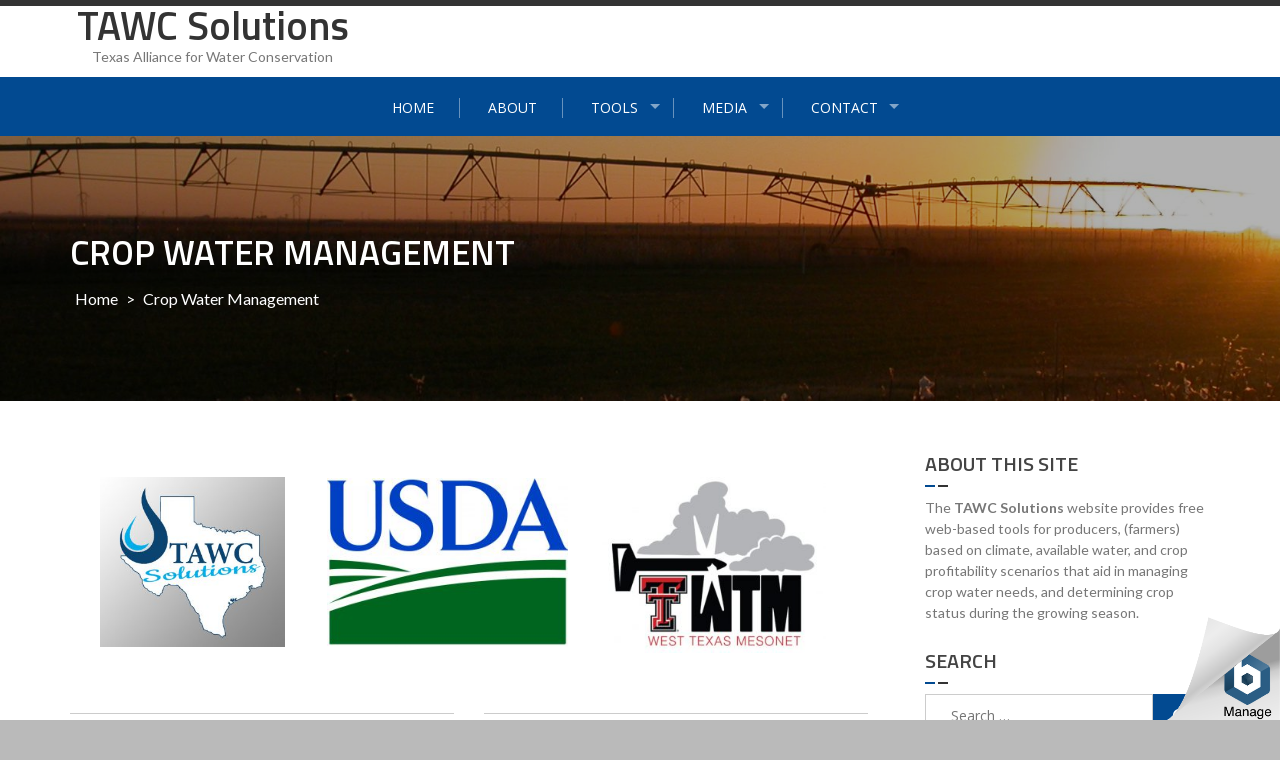

--- FILE ---
content_type: text/html; charset=UTF-8
request_url: http://www.tawcsolutions.org/management-tools/
body_size: 11113
content:
<!DOCTYPE html>
<html lang="en-US">
<head>
<meta charset="UTF-8">
<meta name="viewport" content="width=device-width, initial-scale=1">
<link rel="profile" href="http://gmpg.org/xfn/11">
<link rel="pingback" href="http://www.tawcsolutions.org/xmlrpc.php">

<title>Crop Water Management &#8211; TAWC Solutions</title>
<meta name='robots' content='max-image-preview:large'/>
<link rel='dns-prefetch' href='//fonts.googleapis.com'/>
<link rel='dns-prefetch' href='//netdna.bootstrapcdn.com'/>
<link rel="alternate" type="application/rss+xml" title="TAWC Solutions &raquo; Feed" href="http://www.tawcsolutions.org/feed/"/>
<link rel="alternate" type="application/rss+xml" title="TAWC Solutions &raquo; Comments Feed" href="http://www.tawcsolutions.org/comments/feed/"/>
<link rel="alternate" title="oEmbed (JSON)" type="application/json+oembed" href="http://www.tawcsolutions.org/wp-json/oembed/1.0/embed?url=http%3A%2F%2Fwww.tawcsolutions.org%2Fmanagement-tools%2F"/>
<link rel="alternate" title="oEmbed (XML)" type="text/xml+oembed" href="http://www.tawcsolutions.org/wp-json/oembed/1.0/embed?url=http%3A%2F%2Fwww.tawcsolutions.org%2Fmanagement-tools%2F&#038;format=xml"/>
<style id='wp-img-auto-sizes-contain-inline-css' type='text/css'>img:is([sizes=auto i],[sizes^="auto," i]){contain-intrinsic-size:3000px 1500px}</style>
<style id='wp-emoji-styles-inline-css' type='text/css'>img.wp-smiley,img.emoji{display:inline!important;border:none!important;box-shadow:none!important;height:1em!important;width:1em!important;margin:0 .07em!important;vertical-align:-.1em!important;background:none!important;padding:0!important}</style>
<style id='wp-block-library-inline-css' type='text/css'>:root{--wp-block-synced-color:#7a00df;--wp-block-synced-color--rgb:122 , 0 , 223;--wp-bound-block-color:var(--wp-block-synced-color);--wp-editor-canvas-background:#ddd;--wp-admin-theme-color:#007cba;--wp-admin-theme-color--rgb:0 , 124 , 186;--wp-admin-theme-color-darker-10:#006ba1;--wp-admin-theme-color-darker-10--rgb:0 , 107 , 160.5;--wp-admin-theme-color-darker-20:#005a87;--wp-admin-theme-color-darker-20--rgb:0 , 90 , 135;--wp-admin-border-width-focus:2px}@media (min-resolution:192dpi){:root{--wp-admin-border-width-focus:1.5px}}.wp-element-button{cursor:pointer}:root .has-very-light-gray-background-color{background-color:#eee}:root .has-very-dark-gray-background-color{background-color:#313131}:root .has-very-light-gray-color{color:#eee}:root .has-very-dark-gray-color{color:#313131}:root .has-vivid-green-cyan-to-vivid-cyan-blue-gradient-background{background:linear-gradient(135deg,#00d084,#0693e3)}:root .has-purple-crush-gradient-background{background:linear-gradient(135deg,#34e2e4,#4721fb 50%,#ab1dfe)}:root .has-hazy-dawn-gradient-background{background:linear-gradient(135deg,#faaca8,#dad0ec)}:root .has-subdued-olive-gradient-background{background:linear-gradient(135deg,#fafae1,#67a671)}:root .has-atomic-cream-gradient-background{background:linear-gradient(135deg,#fdd79a,#004a59)}:root .has-nightshade-gradient-background{background:linear-gradient(135deg,#330968,#31cdcf)}:root .has-midnight-gradient-background{background:linear-gradient(135deg,#020381,#2874fc)}:root{--wp--preset--font-size--normal:16px;--wp--preset--font-size--huge:42px}.has-regular-font-size{font-size:1em}.has-larger-font-size{font-size:2.625em}.has-normal-font-size{font-size:var(--wp--preset--font-size--normal)}.has-huge-font-size{font-size:var(--wp--preset--font-size--huge)}.has-text-align-center{text-align:center}.has-text-align-left{text-align:left}.has-text-align-right{text-align:right}.has-fit-text{white-space:nowrap!important}#end-resizable-editor-section{display:none}.aligncenter{clear:both}.items-justified-left{justify-content:flex-start}.items-justified-center{justify-content:center}.items-justified-right{justify-content:flex-end}.items-justified-space-between{justify-content:space-between}.screen-reader-text{border:0;clip-path:inset(50%);height:1px;margin:-1px;overflow:hidden;padding:0;position:absolute;width:1px;word-wrap:normal!important}.screen-reader-text:focus{background-color:#ddd;clip-path:none;color:#444;display:block;font-size:1em;height:auto;left:5px;line-height:normal;padding:15px 23px 14px;text-decoration:none;top:5px;width:auto;z-index:100000}html :where(.has-border-color){border-style:solid}html :where([style*=border-top-color]){border-top-style:solid}html :where([style*=border-right-color]){border-right-style:solid}html :where([style*=border-bottom-color]){border-bottom-style:solid}html :where([style*=border-left-color]){border-left-style:solid}html :where([style*=border-width]){border-style:solid}html :where([style*=border-top-width]){border-top-style:solid}html :where([style*=border-right-width]){border-right-style:solid}html :where([style*=border-bottom-width]){border-bottom-style:solid}html :where([style*=border-left-width]){border-left-style:solid}html :where(img[class*=wp-image-]){height:auto;max-width:100%}:where(figure){margin:0 0 1em}html :where(.is-position-sticky){--wp-admin--admin-bar--position-offset:var(--wp-admin--admin-bar--height,0)}@media screen and (max-width:600px){html :where(.is-position-sticky){--wp-admin--admin-bar--position-offset:0}}</style><style id='global-styles-inline-css' type='text/css'>:root{--wp--preset--aspect-ratio--square:1;--wp--preset--aspect-ratio--4-3: 4/3;--wp--preset--aspect-ratio--3-4: 3/4;--wp--preset--aspect-ratio--3-2: 3/2;--wp--preset--aspect-ratio--2-3: 2/3;--wp--preset--aspect-ratio--16-9: 16/9;--wp--preset--aspect-ratio--9-16: 9/16;--wp--preset--color--black:#000;--wp--preset--color--cyan-bluish-gray:#abb8c3;--wp--preset--color--white:#fff;--wp--preset--color--pale-pink:#f78da7;--wp--preset--color--vivid-red:#cf2e2e;--wp--preset--color--luminous-vivid-orange:#ff6900;--wp--preset--color--luminous-vivid-amber:#fcb900;--wp--preset--color--light-green-cyan:#7bdcb5;--wp--preset--color--vivid-green-cyan:#00d084;--wp--preset--color--pale-cyan-blue:#8ed1fc;--wp--preset--color--vivid-cyan-blue:#0693e3;--wp--preset--color--vivid-purple:#9b51e0;--wp--preset--gradient--vivid-cyan-blue-to-vivid-purple:linear-gradient(135deg,#0693e3 0%,#9b51e0 100%);--wp--preset--gradient--light-green-cyan-to-vivid-green-cyan:linear-gradient(135deg,#7adcb4 0%,#00d082 100%);--wp--preset--gradient--luminous-vivid-amber-to-luminous-vivid-orange:linear-gradient(135deg,#fcb900 0%,#ff6900 100%);--wp--preset--gradient--luminous-vivid-orange-to-vivid-red:linear-gradient(135deg,#ff6900 0%,#cf2e2e 100%);--wp--preset--gradient--very-light-gray-to-cyan-bluish-gray:linear-gradient(135deg,#eee 0%,#a9b8c3 100%);--wp--preset--gradient--cool-to-warm-spectrum:linear-gradient(135deg,#4aeadc 0%,#9778d1 20%,#cf2aba 40%,#ee2c82 60%,#fb6962 80%,#fef84c 100%);--wp--preset--gradient--blush-light-purple:linear-gradient(135deg,#ffceec 0%,#9896f0 100%);--wp--preset--gradient--blush-bordeaux:linear-gradient(135deg,#fecda5 0%,#fe2d2d 50%,#6b003e 100%);--wp--preset--gradient--luminous-dusk:linear-gradient(135deg,#ffcb70 0%,#c751c0 50%,#4158d0 100%);--wp--preset--gradient--pale-ocean:linear-gradient(135deg,#fff5cb 0%,#b6e3d4 50%,#33a7b5 100%);--wp--preset--gradient--electric-grass:linear-gradient(135deg,#caf880 0%,#71ce7e 100%);--wp--preset--gradient--midnight:linear-gradient(135deg,#020381 0%,#2874fc 100%);--wp--preset--font-size--small:13px;--wp--preset--font-size--medium:20px;--wp--preset--font-size--large:36px;--wp--preset--font-size--x-large:42px;--wp--preset--spacing--20:.44rem;--wp--preset--spacing--30:.67rem;--wp--preset--spacing--40:1rem;--wp--preset--spacing--50:1.5rem;--wp--preset--spacing--60:2.25rem;--wp--preset--spacing--70:3.38rem;--wp--preset--spacing--80:5.06rem;--wp--preset--shadow--natural:6px 6px 9px rgba(0,0,0,.2);--wp--preset--shadow--deep:12px 12px 50px rgba(0,0,0,.4);--wp--preset--shadow--sharp:6px 6px 0 rgba(0,0,0,.2);--wp--preset--shadow--outlined:6px 6px 0 -3px #fff , 6px 6px #000;--wp--preset--shadow--crisp:6px 6px 0 #000}:where(.is-layout-flex){gap:.5em}:where(.is-layout-grid){gap:.5em}body .is-layout-flex{display:flex}.is-layout-flex{flex-wrap:wrap;align-items:center}.is-layout-flex > :is(*, div){margin:0}body .is-layout-grid{display:grid}.is-layout-grid > :is(*, div){margin:0}:where(.wp-block-columns.is-layout-flex){gap:2em}:where(.wp-block-columns.is-layout-grid){gap:2em}:where(.wp-block-post-template.is-layout-flex){gap:1.25em}:where(.wp-block-post-template.is-layout-grid){gap:1.25em}.has-black-color{color:var(--wp--preset--color--black)!important}.has-cyan-bluish-gray-color{color:var(--wp--preset--color--cyan-bluish-gray)!important}.has-white-color{color:var(--wp--preset--color--white)!important}.has-pale-pink-color{color:var(--wp--preset--color--pale-pink)!important}.has-vivid-red-color{color:var(--wp--preset--color--vivid-red)!important}.has-luminous-vivid-orange-color{color:var(--wp--preset--color--luminous-vivid-orange)!important}.has-luminous-vivid-amber-color{color:var(--wp--preset--color--luminous-vivid-amber)!important}.has-light-green-cyan-color{color:var(--wp--preset--color--light-green-cyan)!important}.has-vivid-green-cyan-color{color:var(--wp--preset--color--vivid-green-cyan)!important}.has-pale-cyan-blue-color{color:var(--wp--preset--color--pale-cyan-blue)!important}.has-vivid-cyan-blue-color{color:var(--wp--preset--color--vivid-cyan-blue)!important}.has-vivid-purple-color{color:var(--wp--preset--color--vivid-purple)!important}.has-black-background-color{background-color:var(--wp--preset--color--black)!important}.has-cyan-bluish-gray-background-color{background-color:var(--wp--preset--color--cyan-bluish-gray)!important}.has-white-background-color{background-color:var(--wp--preset--color--white)!important}.has-pale-pink-background-color{background-color:var(--wp--preset--color--pale-pink)!important}.has-vivid-red-background-color{background-color:var(--wp--preset--color--vivid-red)!important}.has-luminous-vivid-orange-background-color{background-color:var(--wp--preset--color--luminous-vivid-orange)!important}.has-luminous-vivid-amber-background-color{background-color:var(--wp--preset--color--luminous-vivid-amber)!important}.has-light-green-cyan-background-color{background-color:var(--wp--preset--color--light-green-cyan)!important}.has-vivid-green-cyan-background-color{background-color:var(--wp--preset--color--vivid-green-cyan)!important}.has-pale-cyan-blue-background-color{background-color:var(--wp--preset--color--pale-cyan-blue)!important}.has-vivid-cyan-blue-background-color{background-color:var(--wp--preset--color--vivid-cyan-blue)!important}.has-vivid-purple-background-color{background-color:var(--wp--preset--color--vivid-purple)!important}.has-black-border-color{border-color:var(--wp--preset--color--black)!important}.has-cyan-bluish-gray-border-color{border-color:var(--wp--preset--color--cyan-bluish-gray)!important}.has-white-border-color{border-color:var(--wp--preset--color--white)!important}.has-pale-pink-border-color{border-color:var(--wp--preset--color--pale-pink)!important}.has-vivid-red-border-color{border-color:var(--wp--preset--color--vivid-red)!important}.has-luminous-vivid-orange-border-color{border-color:var(--wp--preset--color--luminous-vivid-orange)!important}.has-luminous-vivid-amber-border-color{border-color:var(--wp--preset--color--luminous-vivid-amber)!important}.has-light-green-cyan-border-color{border-color:var(--wp--preset--color--light-green-cyan)!important}.has-vivid-green-cyan-border-color{border-color:var(--wp--preset--color--vivid-green-cyan)!important}.has-pale-cyan-blue-border-color{border-color:var(--wp--preset--color--pale-cyan-blue)!important}.has-vivid-cyan-blue-border-color{border-color:var(--wp--preset--color--vivid-cyan-blue)!important}.has-vivid-purple-border-color{border-color:var(--wp--preset--color--vivid-purple)!important}.has-vivid-cyan-blue-to-vivid-purple-gradient-background{background:var(--wp--preset--gradient--vivid-cyan-blue-to-vivid-purple)!important}.has-light-green-cyan-to-vivid-green-cyan-gradient-background{background:var(--wp--preset--gradient--light-green-cyan-to-vivid-green-cyan)!important}.has-luminous-vivid-amber-to-luminous-vivid-orange-gradient-background{background:var(--wp--preset--gradient--luminous-vivid-amber-to-luminous-vivid-orange)!important}.has-luminous-vivid-orange-to-vivid-red-gradient-background{background:var(--wp--preset--gradient--luminous-vivid-orange-to-vivid-red)!important}.has-very-light-gray-to-cyan-bluish-gray-gradient-background{background:var(--wp--preset--gradient--very-light-gray-to-cyan-bluish-gray)!important}.has-cool-to-warm-spectrum-gradient-background{background:var(--wp--preset--gradient--cool-to-warm-spectrum)!important}.has-blush-light-purple-gradient-background{background:var(--wp--preset--gradient--blush-light-purple)!important}.has-blush-bordeaux-gradient-background{background:var(--wp--preset--gradient--blush-bordeaux)!important}.has-luminous-dusk-gradient-background{background:var(--wp--preset--gradient--luminous-dusk)!important}.has-pale-ocean-gradient-background{background:var(--wp--preset--gradient--pale-ocean)!important}.has-electric-grass-gradient-background{background:var(--wp--preset--gradient--electric-grass)!important}.has-midnight-gradient-background{background:var(--wp--preset--gradient--midnight)!important}.has-small-font-size{font-size:var(--wp--preset--font-size--small)!important}.has-medium-font-size{font-size:var(--wp--preset--font-size--medium)!important}.has-large-font-size{font-size:var(--wp--preset--font-size--large)!important}.has-x-large-font-size{font-size:var(--wp--preset--font-size--x-large)!important}</style>

<style id='classic-theme-styles-inline-css' type='text/css'>.wp-block-button__link{color:#fff;background-color:#32373c;border-radius:9999px;box-shadow:none;text-decoration:none;padding:calc(.667em + 2px) calc(1.333em + 2px);font-size:1.125em}.wp-block-file__button{background:#32373c;color:#fff;text-decoration:none}</style>
<link rel='stylesheet' id='lightbox-css' href='http://www.tawcsolutions.org/wp-content/plugins/accesspress-instagram-feed/css/lightbox.css?ver=4.0.6' type='text/css' media='all'/>
<link rel='stylesheet' id='owl-theme-css' href='http://www.tawcsolutions.org/wp-content/plugins/accesspress-instagram-feed/css/owl.theme.css?ver=4.0.6' type='text/css' media='all'/>
<link rel='stylesheet' id='owl-carousel-css' href='http://www.tawcsolutions.org/wp-content/plugins/accesspress-instagram-feed/css/owl.carousel.css?ver=4.0.6' type='text/css' media='all'/>
<link rel='stylesheet' id='apif-frontend-css-css' href='http://www.tawcsolutions.org/wp-content/plugins/accesspress-instagram-feed/css/frontend.css?ver=4.0.6' type='text/css' media='all'/>
<link rel='stylesheet' id='apif-font-awesome-css' href='http://www.tawcsolutions.org/wp-content/plugins/accesspress-instagram-feed/css/font-awesome.min.css?ver=4.0.6' type='text/css' media='all'/>
<link rel='stylesheet' id='apif-gridrotator-css' href='http://www.tawcsolutions.org/wp-content/plugins/accesspress-instagram-feed/css/gridrotator.css?ver=4.0.6' type='text/css' media='all'/>
<link rel='stylesheet' id='aps-animate-css-css' href='http://www.tawcsolutions.org/wp-content/plugins/accesspress-social-icons/css/animate.css?ver=1.8.5' type='text/css' media='all'/>
<link rel='stylesheet' id='aps-frontend-css-css' href='http://www.tawcsolutions.org/wp-content/plugins/accesspress-social-icons/css/frontend.css?ver=1.8.5' type='text/css' media='all'/>
<link rel='stylesheet' id='apss-font-awesome-five-css' href='http://www.tawcsolutions.org/wp-content/plugins/accesspress-social-share/css/fontawesome-all.css?ver=4.5.6' type='text/css' media='all'/>
<link rel='stylesheet' id='apss-frontend-css-css' href='http://www.tawcsolutions.org/wp-content/plugins/accesspress-social-share/css/frontend.css?ver=4.5.6' type='text/css' media='all'/>
<link rel='stylesheet' id='apss-font-opensans-css' href='//fonts.googleapis.com/css?family=Open+Sans&#038;ver=6.9' type='text/css' media='all'/>
<link rel='stylesheet' id='aptf-bxslider-css' href='http://www.tawcsolutions.org/wp-content/plugins/accesspress-twitter-feed/css/jquery.bxslider.css?ver=1.6.9' type='text/css' media='all'/>
<link rel='stylesheet' id='aptf-front-css-css' href='http://www.tawcsolutions.org/wp-content/plugins/accesspress-twitter-feed/css/frontend.css?ver=1.6.9' type='text/css' media='all'/>
<link rel='stylesheet' id='aptf-font-css-css' href='http://www.tawcsolutions.org/wp-content/plugins/accesspress-twitter-feed/css/fonts.css?ver=1.6.9' type='text/css' media='all'/>
<link rel='stylesheet' id='apct-frontend-css-css' href='http://www.tawcsolutions.org/wp-content/plugins/ap-custom-testimonial/css/frontend.css?ver=1.4.9' type='text/css' media='all'/>
<link rel='stylesheet' id='apct-slider-css-css' href='http://www.tawcsolutions.org/wp-content/plugins/ap-custom-testimonial/css/jquery.bxslider.css?ver=1.4.9' type='text/css' media='all'/>
<link rel='stylesheet' id='apct-fontawesome-css' href='http://www.tawcsolutions.org/wp-content/plugins/ap-custom-testimonial/css/font-awesome/font-awesome.min.css?ver=6.9' type='text/css' media='all'/>
<link rel='stylesheet' id='Modula_stylesheet-css' href='http://www.tawcsolutions.org/wp-content/plugins/modula/scripts/modula.css?ver=6.9' type='text/css' media='all'/>
<link rel='stylesheet' id='Effects_stylesheet-css' href='http://www.tawcsolutions.org/wp-content/plugins/modula/scripts/effects.css?ver=6.9' type='text/css' media='all'/>
<link rel='stylesheet' id='fontawesome_stylesheet-css' href='//netdna.bootstrapcdn.com/font-awesome/4.0.3/css/font-awesome.css?ver=6.9' type='text/css' media='all'/>
<link rel='stylesheet' id='siteorigin-panels-front-css' href='http://www.tawcsolutions.org/wp-content/plugins/siteorigin-panels/css/front-flex.min.css?ver=2.33.5' type='text/css' media='all'/>
<link rel='stylesheet' id='sow-button-base-css' href='http://www.tawcsolutions.org/wp-content/plugins/so-widgets-bundle/widgets/button/css/style.css?ver=1.70.4' type='text/css' media='all'/>
<link rel='stylesheet' id='sow-button-wire-0a17fb8a45cb-142-css' href='http://www.tawcsolutions.org/wp-content/uploads/siteorigin-widgets/sow-button-wire-0a17fb8a45cb-142.css?ver=6.9' type='text/css' media='all'/>
<link rel='stylesheet' id='enlighten-google-fonts-css' href='//fonts.googleapis.com/css?family=Open+Sans%3A400%2C600%2C700%7CRaleway%3A400%2C600%2C300%2C700%2C400italic%2C500italic%7CTitillium+Web%3A400%2C300%2C200%2C600%2C400italic%7COswald%7CLato%3A400%2C100%2C100italic%2C300%2C300italic%2C400italic%2C700%2C700italic%2C900&#038;ver=6.9' type='text/css' media='all'/>
<link rel='stylesheet' id='enlighten-style-css' href='http://www.tawcsolutions.org/wp-content/themes/enlighten/style.css?ver=6.9' type='text/css' media='all'/>
<style id='enlighten-style-inline-css' type='text/css'>.header-banner-container{background-image:url(http://18.233.155.11/wp-content/uploads/2018/10/cropped-Irr-Sunset-1.jpg);background-repeat:no-repeat}.title_two,.portfolio_slider_wrap .anchor_title_wrap a:hover,#section_achieve .bg_achieve .wrap_counter .counter_count,#section_faq_testimonial .faq_wrap .faq_title,#section_faq_testimonial .test_wrap .title_test,#section_cta .button_cta a:hover,.entry-footer a:hover,.entry-footer a:focus,.entry-footer a:active,ul#follow_us_contacts li a:hover i,.rn_title a:hover,.woocommerce ul.products li.product .price,.woocommerce div.product p.price,.woocommerce div.product span.price{color:#024a91}.widget ul li:hover:after,.widget ul li a:hover,#secondary .footer_RN_wrap .tn_title a:hover,#primary .entry-title a:hover,.contact-info-wrap ul li a:hover{color:rgba(2,74,145,.8)}.main-navigation,.main-navigation.top ul ul,#section_service .service_slider.owl-carousel,.wrap_video .video_wrap .play-pause-video,#section_cta,.recent_news .rn_title_content .ln_date,#section_news_twitter_message .twitter_wrap,.faq_dot:before,.main-navigation ul ul.sub-menu>li>a,.search-form:before,#secondary h2.widget-title:before,.nav-links a,.contact-form-wrap form input[type="submit"],.woocommerce span.onsale,.woocommerce #respond input#submit,.woocommerce #respond input#submit.alt,.woocommerce a.button.alt,.woocommerce button.button.alt,.woocommerce input.button.alt,.woocommerce-account .woocommerce-MyAccount-navigation ul,.comment-form .form-submit .submit{background:#024a91}#secondary .search-form .search-submit:hover,#primary .error-404.not-found .search-form .search-submit:hover .not-found .search-form .search-submit:hover{background:#356ea7}#secondary .search-form .search-submit:hover,#primary .error-404.not-found .search-form .search-submit:hover .not-found .search-form .search-submit:hover{border-color:#356ea7}.service_slider .content_wrap .title_content_service{color:#ccdbe9}.service_slider.owl-carousel .owl-controls .owl-nav div{color:#ccdbe9}.service_slider .content_wrap:after{background:#9ab7d3}.service_slider.owl-carousel:before,#section_cta .title_section_cta,.twitter_wrap .aptf-single-tweet-wrapper{border-color:#9ab7d3}#section_news_twitter_message .recent_news .rn_content_loop .rn_image,.contact-form-wrap form input[type="submit"]:hover,#section_news_twitter_message .recent_news .rn_content_loop .rn_image:hover span,.woocommerce #respond input#submit.alt:hover,.woocommerce a.button.alt:hover,.woocommerce button.button.alt:hover,.woocommerce input.button.alt:hover{background:rgba(2,74,145,.65)}.main-navigation ul ul li,.main-navigation ul ul ul li{background:rgba(2,74,145,.8)}.portfolio_slider_wrap.owl-carousel .owl-controls .owl-dot.active span,.portfolio_slider_wrap.owl-carousel .owl-controls .owl-dot span:hover,#section_faq_testimonial .faq_cat_wrap .bx-wrapper .bx-pager.bx-default-pager a:hover,#section_faq_testimonial .faq_cat_wrap .bx-wrapper .bx-pager.bx-default-pager a.active,#secondary .search-form .search-submit,#primary .error-404.not-found .search-form .search-submit,.not-found .search-form .search-submit,.site-footer .widget_search .search-submit,ul#follow_us_contacts li a:hover i{border-color:#024a91}.woocommerce-account .woocommerce-MyAccount-navigation ul li{border-color:#9ab7d3}@media (max-width:768px){.main-navigation.top #primary-menu{background:rgba(2,74,145,.84)!important}}#section_news_slide,#section_faq_testimonial .test_faq_wrap .faq_question.expanded .plus_minus_wrap,#section_faq_testimonial .test_faq_wrap .faq_question.expanded .plus_minus_wrap:before,#section_news_twitter_message .recent_news .rn_title,#section_news_twitter_message .messag_wrap .rn_title{background:#2da6ed}body,body p{font-family:Lato}h1,h2,h3,h4,h5,h6{font-family:Titillium\ Web}.main-navigation a{font-family:Open\ Sans}</style>
<link rel='stylesheet' id='enlighten-keyboard-css' href='http://www.tawcsolutions.org/wp-content/themes/enlighten/css/keyboard.css?ver=6.9' type='text/css' media='all'/>
<link rel='stylesheet' id='font-awesome-css' href='http://www.tawcsolutions.org/wp-content/themes/enlighten/css/fontawesome/css/font-awesome.css?ver=6.9' type='text/css' media='all'/>
<link rel='stylesheet' id='bxslider-css' href='http://www.tawcsolutions.org/wp-content/themes/enlighten/js/bxslider/jquery.bxslider.css?ver=6.9' type='text/css' media='all'/>
<link rel='stylesheet' id='enlighten-responsive-css' href='http://www.tawcsolutions.org/wp-content/themes/enlighten/css/responsive.css?ver=6.9' type='text/css' media='all'/>
<link rel='stylesheet' id='superfish-css' href='http://www.tawcsolutions.org/wp-content/themes/enlighten/js/superfish/superfish.css?ver=6.9' type='text/css' media='all'/>
<link rel='stylesheet' id='animate-css' href='http://www.tawcsolutions.org/wp-content/themes/enlighten/js/wow/animate.css?ver=6.9' type='text/css' media='all'/>
<link rel='stylesheet' id='mb-ytplayer-css' href='http://www.tawcsolutions.org/wp-content/themes/enlighten/js/youtube-video/jquery.mb.YTPlayer.css?ver=6.9' type='text/css' media='all'/>
<link rel='stylesheet' id='apct-google-fonts-css' href='//fonts.googleapis.com/css?family=Open+Sans%3A400%2C300%2C300italic%2C400italic%2C600%2C600italic%2C700%2C700italic%2C800%2C800italic%7CRoboto%3A400%2C100%2C100italic%2C300%2C300italic%2C400italic%2C500%2C500italic%2C700%2C700italic%2C900%2C900italic%7CRaleway%3A400%2C100%2C100italic%2C200%2C200italic%2C300%2C300italic%2C400italic%2C500%2C500italic%2C600%2C600italic%2C700%2C700italic%2C800italic%2C800%2C900%2C900italic&#038;ver=6.9' type='text/css' media='all'/>
<script type="text/javascript" src="http://www.tawcsolutions.org/wp-includes/js/jquery/jquery.min.js?ver=3.7.1" id="jquery-core-js"></script>
<script type="text/javascript" src="http://www.tawcsolutions.org/wp-includes/js/jquery/jquery-migrate.min.js?ver=3.4.1" id="jquery-migrate-js"></script>
<script type="text/javascript" src="http://www.tawcsolutions.org/wp-content/plugins/accesspress-instagram-feed/js/owl.carousel.js?ver=6.9" id="owl-carousel-js-js"></script>
<script type="text/javascript" src="http://www.tawcsolutions.org/wp-content/plugins/accesspress-social-icons/js/frontend.js?ver=1.8.5" id="aps-frontend-js-js"></script>
<script type="text/javascript" src="http://www.tawcsolutions.org/wp-content/plugins/accesspress-twitter-feed/js/jquery.bxslider.min.js?ver=1.6.9" id="aptf-bxslider-js"></script>
<script type="text/javascript" src="http://www.tawcsolutions.org/wp-content/plugins/accesspress-twitter-feed/js/frontend.js?ver=1.6.9" id="aptf-front-js-js"></script>
<script type="text/javascript" src="http://www.tawcsolutions.org/wp-content/plugins/ap-custom-testimonial/js/jquery.bxslider.min.js?ver=1" id="apct-bxslider-js-js"></script>
<script type="text/javascript" src="http://www.tawcsolutions.org/wp-content/plugins/ap-custom-testimonial/js/frontend.js?ver=1.4.9" id="apct-front-end-js-js"></script>
<script type="text/javascript" src="http://www.tawcsolutions.org/wp-content/plugins/modula/scripts/jquery.modula.js?ver=6.9" id="Modula-js"></script>
<script type="text/javascript" src="http://www.tawcsolutions.org/wp-content/themes/enlighten/js/youtube-video/jquery.mb.YTPlayer.js?ver=6.9" id="mb-ytplayer-js"></script>
<script type="text/javascript" src="http://www.tawcsolutions.org/wp-content/themes/enlighten/js/superfish/superfish.js?ver=6.9" id="superfish-js"></script>
<script type="text/javascript" src="http://www.tawcsolutions.org/wp-content/themes/enlighten/js/sticky-sidebar/theia-sticky-sidebar.js?ver=6.9" id="theia-sticky-sidebar-js"></script>
<script type="text/javascript" src="http://www.tawcsolutions.org/wp-content/themes/enlighten/js/wow/wow.js?ver=6.9" id="wow-js"></script>
<script type="text/javascript" src="http://www.tawcsolutions.org/wp-content/themes/enlighten/js/superfish/hoverIntent.js?ver=6.9" id="hoverintent-js"></script>
<script type="text/javascript" src="http://www.tawcsolutions.org/wp-content/themes/enlighten/js/waypoint/jquery.waypoints.js?ver=6.9" id="waypoints-js"></script>
<script type="text/javascript" src="http://www.tawcsolutions.org/wp-content/themes/enlighten/js/bxslider/jquery.bxslider.js?ver=1.8.2" id="bxslider-js"></script>
<script type="text/javascript" src="http://www.tawcsolutions.org/wp-content/themes/enlighten/js/owl-carousel/owl.carousel.js?ver=6.9" id="carousel-js"></script>
<script type="text/javascript" src="http://www.tawcsolutions.org/wp-content/themes/enlighten/js/counter-up/jquery.counterup.js?ver=6.9" id="counterup-js"></script>
<script type="text/javascript" src="http://www.tawcsolutions.org/wp-content/themes/enlighten/js/custom.js?ver=6.9" id="enlighten-custom-js-js"></script>
<link rel="https://api.w.org/" href="http://www.tawcsolutions.org/wp-json/"/><link rel="alternate" title="JSON" type="application/json" href="http://www.tawcsolutions.org/wp-json/wp/v2/pages/142"/><link rel="EditURI" type="application/rsd+xml" title="RSD" href="http://www.tawcsolutions.org/xmlrpc.php?rsd"/>
<meta name="generator" content="WordPress 6.9"/>
<link rel="canonical" href="http://www.tawcsolutions.org/management-tools/"/>
<link rel='shortlink' href='http://www.tawcsolutions.org/?p=142'/>
<style type="text/css" id="custom-background-css">body.custom-background{background-color:#bababa}</style>
	<style media="all" id="siteorigin-panels-layouts-head">#pgc-142-0-0{width:100%;width:calc(100% - ( 0 * 30px ) ) }#pg-142-0,#pg-142-1,#pl-142 .so-panel{margin-bottom:30px}#pgc-142-1-0,#pgc-142-1-1,#pgc-142-2-0,#pgc-142-2-1{width:50%;width:calc(50% - ( 0.5 * 30px ) ) }#pl-142 .so-panel:last-of-type{margin-bottom:0}#pg-142-1.panel-has-style>.panel-row-style,#pg-142-1.panel-no-style,#pg-142-2.panel-has-style>.panel-row-style,#pg-142-2.panel-no-style{-webkit-align-items:flex-start;align-items:flex-start}@media (max-width:780px){#pg-142-0.panel-no-style,#pg-142-0.panel-has-style>.panel-row-style,#pg-142-0,#pg-142-1.panel-no-style,#pg-142-1.panel-has-style>.panel-row-style,#pg-142-1,#pg-142-2.panel-no-style,#pg-142-2.panel-has-style>.panel-row-style,#pg-142-2{-webkit-flex-direction:column;-ms-flex-direction:column;flex-direction:column}#pg-142-0>.panel-grid-cell,#pg-142-0>.panel-row-style>.panel-grid-cell,#pg-142-1>.panel-grid-cell,#pg-142-1>.panel-row-style>.panel-grid-cell,#pg-142-2>.panel-grid-cell,#pg-142-2>.panel-row-style>.panel-grid-cell{width:100%;margin-right:0}#pgc-142-1-0,#pgc-142-2-0{margin-bottom:30px}#pl-142 .panel-grid-cell{padding:0}#pl-142 .panel-grid .panel-grid-cell-empty{display:none}#pl-142 .panel-grid .panel-grid-cell-mobile-last{margin-bottom:0}}</style><link rel="icon" href="http://www.tawcsolutions.org/wp-content/uploads/2018/10/cropped-TAWC_Solutions_2018-32x32.jpg" sizes="32x32"/>
<link rel="icon" href="http://www.tawcsolutions.org/wp-content/uploads/2018/10/cropped-TAWC_Solutions_2018-192x192.jpg" sizes="192x192"/>
<link rel="apple-touch-icon" href="http://www.tawcsolutions.org/wp-content/uploads/2018/10/cropped-TAWC_Solutions_2018-180x180.jpg"/>
<meta name="msapplication-TileImage" content="http://www.tawcsolutions.org/wp-content/uploads/2018/10/cropped-TAWC_Solutions_2018-270x270.jpg"/>
<link rel='stylesheet' id='enlighten-lite-dynamic-fonts-css' href='//fonts.googleapis.com/css?family=Lato%7CTitillium+Web%7COpen+Sans&#038;ver=6.9' type='text/css' media='all'/>
<link rel='stylesheet' id='sow-button-wire-87188d25e910-142-css' href='http://www.tawcsolutions.org/wp-content/uploads/siteorigin-widgets/sow-button-wire-87188d25e910-142.css?ver=6.9' type='text/css' media='all'/>
</head>

<body class="wp-singular page-template-default page page-id-142 page-parent custom-background wp-embed-responsive wp-theme-enlighten siteorigin-panels siteorigin-panels-before-js">
    <div id="page" class="site">
	<a class="skip-link screen-reader-text" href="#content">Skip to content</a>

	<header id="masthead" class="site-header" role="banner">
		
        <!-- Site Logo -->
        <div class="ak-container">
                        
            <div class="logo_info_wrap">
                              <div class="site-branding wow fadeIn clearfix">
                   <h1 class="site-title">
                        <a href="http://www.tawcsolutions.org/" rel="home">
                            TAWC Solutions                        </a>
                   </h1>
                   <p class="site-description">Texas Alliance for Water Conservation</p>
                </div><!-- .site-branding -->
                    </div>
        </div>
        		<nav id="site-navigation" class="main-navigation center top" role="navigation">
			<div class="ak-container">
                <button class="mb-ham btn-transparent-toggle">
                    <span></span>
                    <span></span>
                    <span></span>
                </button>
                <div class="menu-menu-1-container mmenu-wrapper"><ul id="primary-menu" class="menu"><li id="menu-item-86" class="menu-item menu-item-type-custom menu-item-object-custom menu-item-86"><a href="http://18.233.155.11/">Home</a></li>
<li id="menu-item-87" class="menu-item menu-item-type-post_type menu-item-object-page menu-item-87"><a href="http://www.tawcsolutions.org/about/">About</a></li>
<li id="menu-item-1364" class="menu-item menu-item-type-custom menu-item-object-custom current-menu-ancestor current-menu-parent menu-item-has-children menu-item-1364"><a href="#">Tools</a>
<ul class="sub-menu">
	<li id="menu-item-141" class="menu-item menu-item-type-post_type menu-item-object-page menu-item-141"><a href="http://www.tawcsolutions.org/instructional/">Information</a></li>
	<li id="menu-item-158" class="menu-item menu-item-type-post_type menu-item-object-page current-menu-item page_item page-item-142 current_page_item menu-item-158"><a href="http://www.tawcsolutions.org/management-tools/" aria-current="page">Tool Box</a></li>
</ul>
</li>
<li id="menu-item-1340" class="menu-item menu-item-type-custom menu-item-object-custom menu-item-has-children menu-item-1340"><a href="#">Media</a>
<ul class="sub-menu">
	<li id="menu-item-874" class="menu-item menu-item-type-post_type menu-item-object-page menu-item-874"><a href="http://www.tawcsolutions.org/photo/">Photo Gallery</a></li>
	<li id="menu-item-1336" class="menu-item menu-item-type-post_type menu-item-object-page menu-item-1336"><a href="http://www.tawcsolutions.org/video/">Videos</a></li>
</ul>
</li>
<li id="menu-item-1342" class="menu-item menu-item-type-custom menu-item-object-custom menu-item-has-children menu-item-1342"><a href="#">Contact</a>
<ul class="sub-menu">
	<li id="menu-item-89" class="menu-item menu-item-type-post_type menu-item-object-page menu-item-89"><a href="http://www.tawcsolutions.org/contact/">Administration</a></li>
	<li id="menu-item-222" class="menu-item menu-item-type-post_type menu-item-object-page menu-item-222"><a href="http://www.tawcsolutions.org/location/">Location</a></li>
</ul>
</li>
</ul></div>            </div>
		</nav><!-- #site-navigation -->
        
        	</header><!-- #masthead -->

    <!-- Header Banner -->
    			<div class="header-banner-container">
                <div class="ak-container">
    				<div class="page-title-wrap">
    					<h1 class="page-title">Crop Water Management</h1>    					<div id="enlighten-breadcrumb"><a href="http://www.tawcsolutions.org">Home</a> &gt; <span class="current">Crop Water Management</span></div>    				</div>
                </div>
			</div>
		
	<div id="content" class="site-content">
<div class="ak-container-right ak-container">
            <div id="primary" class="content-area right">
    	<main id="main" class="site-main" role="main">
    
    		
<article id="post-142" class="post-142 page type-page status-publish hentry">
		<div class="entry-content">
		<div id="pl-142" class="panel-layout"><div id="pg-142-0" class="panel-grid panel-no-style"><div id="pgc-142-0-0" class="panel-grid-cell"><div id="panel-142-0-0-0" class="so-panel widget widget_sow-editor panel-first-child panel-last-child" data-index="0"><div class="so-widget-sow-editor so-widget-sow-editor-base">
<div class="siteorigin-widget-tinymce textwidget">
	<h1 style="padding-left: 30px;"><img loading="lazy" decoding="async" class="wp-image-51 alignnone" src="http://18.233.155.11/wp-content/uploads/2018/10/TAWC_Solutions_2018-300x276.jpg" alt="" width="185" height="170"/>      <img loading="lazy" decoding="async" class="wp-image-14 alignnone" src="http://18.233.155.11/wp-content/uploads/2018/10/USDA-300x210.jpg" alt="" width="241" height="168"/>    <img loading="lazy" decoding="async" class="alignnone wp-image-8" src="http://18.233.155.11/wp-content/uploads/2018/10/WTM_logo-300x238.jpg" alt="" width="230" height="183"/></h1>
<h1></h1>
</div>
</div></div></div></div><div id="pg-142-1" class="panel-grid panel-no-style"><div id="pgc-142-1-0" class="panel-grid-cell"><div id="panel-142-1-0-0" class="so-panel widget widget_sow-editor panel-first-child panel-last-child" data-index="1"><div class="so-widget-sow-editor so-widget-sow-editor-base">
<div class="siteorigin-widget-tinymce textwidget">
	<hr/>
<h1 style="text-align: center;">Climate &amp; Regional<br/>
Heat Units</h1>
<hr/>
<h1 style="text-align: center;"></h1>
</div>
</div></div></div><div id="pgc-142-1-1" class="panel-grid-cell"><div id="panel-142-1-1-0" class="so-panel widget widget_sow-editor panel-first-child panel-last-child" data-index="2"><div class="so-widget-sow-editor so-widget-sow-editor-base">
<div class="siteorigin-widget-tinymce textwidget">
	<hr/>
<h1 style="text-align: center;">Water &amp; Resource Allocation</h1>
<hr/>
<h1 style="text-align: center;"></h1>
</div>
</div></div></div></div><div id="pg-142-2" class="panel-grid panel-no-style"><div id="pgc-142-2-0" class="panel-grid-cell"><div id="panel-142-2-0-0" class="so-panel widget widget_sow-button panel-first-child" data-index="3"><div class="so-widget-sow-button so-widget-sow-button-wire-87188d25e910-142"><div class="ow-button-base ow-button-align-center">
			<a href="http://18.233.155.11/amarillo-heat-units/" class="sowb-button ow-icon-placement-left ow-button-hover" target="_blank" rel="noopener noreferrer">
		<span>
							<div class="sow-icon-image" style="background-image: url(http://www.tawcsolutions.org/wp-content/uploads/2018/10/TAWC_Solutions_2018-150x150.jpg)"></div>
				
			Amarillo Heat Units Corn &amp; Cotton		</span>
			</a>
	</div>
</div></div><div id="panel-142-2-0-1" class="so-panel widget widget_sow-button" data-index="4"><div class="so-widget-sow-button so-widget-sow-button-wire-87188d25e910-142"><div class="ow-button-base ow-button-align-center">
			<a href="http://18.233.155.11/plainview-heat-units/" class="sowb-button ow-icon-placement-left ow-button-hover" target="_blank" rel="noopener noreferrer">
		<span>
							<div class="sow-icon-image" style="background-image: url(http://www.tawcsolutions.org/wp-content/uploads/2018/10/TAWC_Solutions_2018-150x150.jpg)"></div>
				
			Plainview Heat Units Corn &amp; Cotton		</span>
			</a>
	</div>
</div></div><div id="panel-142-2-0-2" class="so-panel widget widget_sow-button" data-index="5"><div class="so-widget-sow-button so-widget-sow-button-wire-87188d25e910-142"><div class="ow-button-base ow-button-align-center">
			<a href="http://18.233.155.11/lubbock-heat-units/" class="sowb-button ow-icon-placement-left ow-button-hover" target="_blank" rel="noopener noreferrer">
		<span>
							<div class="sow-icon-image" style="background-image: url(http://www.tawcsolutions.org/wp-content/uploads/2018/10/TAWC_Solutions_2018-150x150.jpg)"></div>
				
			Lubbock Heat Units Corn &amp; Cotton		</span>
			</a>
	</div>
</div></div><div id="panel-142-2-0-3" class="so-panel widget widget_sow-button panel-last-child" data-index="6"><div class="so-widget-sow-button so-widget-sow-button-wire-87188d25e910-142"><div class="ow-button-base ow-button-align-center">
			<a href="http://18.233.155.11/lamesa-heat-units/" class="sowb-button ow-icon-placement-left ow-button-hover" target="_blank" rel="noopener noreferrer">
		<span>
							<div class="sow-icon-image" style="background-image: url(http://www.tawcsolutions.org/wp-content/uploads/2018/10/TAWC_Solutions_2018-150x150.jpg)"></div>
				
			Lamesa Heat Units Corn &amp; Cotton		</span>
			</a>
	</div>
</div></div></div><div id="pgc-142-2-1" class="panel-grid-cell"><div id="panel-142-2-1-0" class="so-panel widget widget_sow-button panel-first-child" data-index="7"><div class="so-widget-sow-button so-widget-sow-button-wire-87188d25e910-142"><div class="ow-button-base ow-button-align-center">
			<a href="http://18.233.155.11/cotton-water-use/" class="sowb-button ow-icon-placement-left ow-button-hover" target="_blank" rel="noopener noreferrer">
		<span>
							<div class="sow-icon-image" style="background-image: url(http://www.tawcsolutions.org/wp-content/uploads/2018/10/TAWC_Solutions_2018-150x150.jpg)"></div>
				
			Cotton Crop Water @ 100% ET		</span>
			</a>
	</div>
</div></div><div id="panel-142-2-1-1" class="so-panel widget widget_sow-button" data-index="8"><div class="so-widget-sow-button so-widget-sow-button-wire-87188d25e910-142"><div class="ow-button-base ow-button-align-center">
			<a href="http://18.233.155.11/et-resource-management/" class="sowb-button ow-icon-placement-left ow-button-hover" target="_blank" rel="noopener noreferrer">
		<span>
							<div class="sow-icon-image" style="background-image: url(http://www.tawcsolutions.org/wp-content/uploads/2018/10/TAWC_Solutions_2018-150x150.jpg)"></div>
				
			Crop ET/ Resource Allocation		</span>
			</a>
	</div>
</div></div><div id="panel-142-2-1-2" class="so-panel widget widget_sow-button" data-index="9"><div class="so-widget-sow-button so-widget-sow-button-wire-87188d25e910-142"><div class="ow-button-base ow-button-align-center">
			<a href="http://18.233.155.11/basic-irrigation-calculator/" class="sowb-button ow-icon-placement-left ow-button-hover" target="_blank" rel="noopener noreferrer">
		<span>
							<div class="sow-icon-image" style="background-image: url(http://www.tawcsolutions.org/wp-content/uploads/2018/10/TAWC_Solutions_2018-150x150.jpg)"></div>
				
			Basic Irrigation Calculator		</span>
			</a>
	</div>
</div></div><div id="panel-142-2-1-3" class="so-panel widget widget_sow-button panel-last-child" data-index="10"><div class="so-widget-sow-button so-widget-sow-button-wire-87188d25e910-142"><div class="ow-button-base ow-button-align-center">
			<a href="http://18.233.155.11/contiguous/" class="sowb-button ow-icon-placement-left ow-button-hover" target="_blank" rel="noopener noreferrer">
		<span>
							<div class="sow-icon-image" style="background-image: url(http://www.tawcsolutions.org/wp-content/uploads/2018/10/TAWC_Solutions_2018-150x150.jpg)"></div>
				
			Contiguous Acre Calculator		</span>
			</a>
	</div>
</div></div></div></div></div><div class='apss-social-share apss-theme-1 clearfix apss_font_awesome_five'>
					<div class='apss-facebook apss-single-icon'>
						<a rel='nofollow' title="Share on Facebook" target='_blank' href='https://www.facebook.com/sharer/sharer.php?u=http://www.tawcsolutions.org/management-tools/'>
							<div class='apss-icon-block clearfix'>
								<i class='fab fa-facebook-f'></i>
								<span class='apss-social-text'>Share on Facebook</span>
								<span class='apss-share'>Share</span>
							</div>
													</a>
					</div>
								<div class='apss-twitter apss-single-icon'>
					<a rel='nofollow' href="https://twitter.com/intent/tweet?text=Crop%20Water%20Management&#038;url=http://www.tawcsolutions.org/management-tools/&#038;" title="Share on Twitter" target='_blank'>
						<div class='apss-icon-block clearfix'>
							<i class='fab fa-twitter'></i>
							<span class='apss-social-text'>Share on Twitter</span><span class='apss-share'>Tweet</span>
						</div>
											</a>
				</div>
				
				<div class='apss-pinterest apss-single-icon'>
					<a rel='nofollow' title="Share on Pinterest" href='javascript:pinIt();'>
						<div class='apss-icon-block clearfix'>
							<i class='fab fa-pinterest'></i>
							<span class='apss-social-text'>Share on Pinterest</span>
							<span class='apss-share'>Share</span>
						</div>
						
					</a>
				</div>
								<div class='apss-linkedin apss-single-icon'>
					<a rel='nofollow' title="Share on LinkedIn" target='_blank' href='http://www.linkedin.com/sharing/share-offsite/?url=http://www.tawcsolutions.org/management-tools/'>
						<div class='apss-icon-block clearfix'><i class='fab fa-linkedin'></i>
							<span class='apss-social-text'>Share on LinkedIn</span>
							<span class='apss-share'>Share</span>
						</div>
					</a>
				</div>
								<div class='apss-digg apss-single-icon'>
					<a rel='nofollow' title="Share on Digg" target='_blank' href='http://digg.com/submit?phase=2%20&#038;url=http://www.tawcsolutions.org/management-tools/&#038;title=Crop%20Water%20Management'>
						<div class='apss-icon-block clearfix'>
							<i class='fab fa-digg'></i>
							<span class='apss-social-text'>Share on Digg</span>
							<span class='apss-share'>Share</span>
						</div>
					</a>
				</div>

				</div>	</div><!-- .entry-content -->

	<footer class="entry-footer">
			</footer><!-- .entry-footer -->
</article><!-- #post-## -->
    
    	</main><!-- #main -->
    </div><!-- #primary -->
                    <div id="secondary" class="right_right">
                    
<aside id="secondary" class="widget-area" role="complementary">
	<section id="text-3" class="widget widget_text"><h2 class="widget-title">About This Site</h2>			<div class="textwidget"><p>The <strong>TAWC Solutions</strong> website provides free web-based tools for producers, (farmers) based on climate, available water, and crop profitability scenarios that aid in managing crop water needs, and determining crop status during the growing season.</p>
</div>
		</section><section id="search-3" class="widget widget_search"><h2 class="widget-title">Search</h2><form role="search" method="get" class="search-form" action="http://www.tawcsolutions.org/">
				<label>
					<span class="screen-reader-text">Search for:</span>
					<input type="search" class="search-field" placeholder="Search &hellip;" value="" name="s"/>
				</label>
				<input type="submit" class="search-submit" value="Search"/>
			</form></section><section id="enlighten_info-2" class="widget widget_enlighten_info">                <div class="footer_info_wrap">
                                        <div class="info_wrap">
                                                                                                                    </div>
                </div>
        </section><section id="siteorigin-panels-builder-2" class="widget widget_siteorigin-panels-builder"><div id="pl-w6282ac3b627e1" class="panel-layout"><div id="pg-w6282ac3b627e1-0" class="panel-grid panel-no-style"><div id="pgc-w6282ac3b627e1-0-0" class="panel-grid-cell"><div id="panel-w6282ac3b627e1-0-0-0" class="so-panel widget widget_sow-editor panel-first-child panel-last-child" data-index="0"><div class="so-widget-sow-editor so-widget-sow-editor-base">
<div class="siteorigin-widget-tinymce textwidget">
	<p><img loading="lazy" decoding="async" class="alignnone wp-image-2054 size-medium" src="http://18.233.155.11/wp-content/uploads/2022/05/TTU_DblT_ASNR_DavisCollege_fl4C-300x75.png" alt="" width="300" height="75" srcset="http://www.tawcsolutions.org/wp-content/uploads/2022/05/TTU_DblT_ASNR_DavisCollege_fl4C-300x75.png 300w, http://www.tawcsolutions.org/wp-content/uploads/2022/05/TTU_DblT_ASNR_DavisCollege_fl4C-768x193.png 768w, http://www.tawcsolutions.org/wp-content/uploads/2022/05/TTU_DblT_ASNR_DavisCollege_fl4C-800x201.png 800w, http://www.tawcsolutions.org/wp-content/uploads/2022/05/TTU_DblT_ASNR_DavisCollege_fl4C-285x72.png 285w, http://www.tawcsolutions.org/wp-content/uploads/2022/05/TTU_DblT_ASNR_DavisCollege_fl4C.png 1000w" sizes="auto, (max-width: 300px) 100vw, 300px"/></p>
</div>
</div></div></div></div></div></section></aside><!-- #secondary -->
                </div>
                </div>

	</div><!-- #content -->
	<footer id="colophon" class="site-footer " role="contentinfo">
        <div class="ak-container">
                
            <div class="site-info">
                &copy; 2026 TAWC Solutions | WordPress Theme: <a target="_blank" href="https://accesspressthemes.com/wordpress-themes/enlighten/">Enlighten</a>        	</div><!-- .site-info -->
        
        </div>
	</footer><!-- #colophon -->
</div><!-- #page -->

<script type="speculationrules">
{"prefetch":[{"source":"document","where":{"and":[{"href_matches":"/*"},{"not":{"href_matches":["/wp-*.php","/wp-admin/*","/wp-content/uploads/*","/wp-content/*","/wp-content/plugins/*","/wp-content/themes/enlighten/*","/*\\?(.+)"]}},{"not":{"selector_matches":"a[rel~=\"nofollow\"]"}},{"not":{"selector_matches":".no-prefetch, .no-prefetch a"}}]},"eagerness":"conservative"}]}
</script>
<style media="all" id="siteorigin-panels-layouts-footer">#pgc-w6282ac3b627e1-0-0{width:100%;width:calc(100% - ( 0 * 30px ) ) }#pl-w6282ac3b627e1 .so-panel{margin-bottom:30px}#pl-w6282ac3b627e1 .so-panel:last-of-type{margin-bottom:0}@media (max-width:780px){#pg-w6282ac3b627e1-0.panel-no-style,#pg-w6282ac3b627e1-0.panel-has-style>.panel-row-style,#pg-w6282ac3b627e1-0{-webkit-flex-direction:column;-ms-flex-direction:column;flex-direction:column}#pg-w6282ac3b627e1-0>.panel-grid-cell,#pg-w6282ac3b627e1-0>.panel-row-style>.panel-grid-cell{width:100%;margin-right:0}#pl-w6282ac3b627e1 .panel-grid-cell{padding:0}#pl-w6282ac3b627e1 .panel-grid .panel-grid-cell-empty{display:none}#pl-w6282ac3b627e1 .panel-grid .panel-grid-cell-mobile-last{margin-bottom:0}}</style><script type="text/javascript" src="http://www.tawcsolutions.org/wp-content/plugins/accesspress-instagram-feed/js/lightbox.js?ver=2.8.1" id="lightbox-js-js"></script>
<script type="text/javascript" src="http://www.tawcsolutions.org/wp-content/plugins/accesspress-instagram-feed/js/isotope.pkgd.min.js?ver=3.0.6" id="apif-isotope-pkgd-min-js-js"></script>
<script type="text/javascript" src="http://www.tawcsolutions.org/wp-content/plugins/accesspress-instagram-feed/js/modernizr.custom.26633.js?ver=4.0.6" id="apif-modernizr-custom-js"></script>
<script type="text/javascript" src="http://www.tawcsolutions.org/wp-content/plugins/accesspress-instagram-feed/js/jquery.gridrotator.js?ver=4.0.6" id="apif-gridrotator-js"></script>
<script type="text/javascript" src="http://www.tawcsolutions.org/wp-content/plugins/accesspress-instagram-feed/js/frontend.js?ver=4.0.6" id="apif-frontend-js-js"></script>
<script type="text/javascript" id="apss-frontend-mainjs-js-extra">//<![CDATA[
var frontend_ajax_object={"ajax_url":"http://www.tawcsolutions.org/wp-admin/admin-ajax.php","ajax_nonce":"e0fc4acd65"};
//]]></script>
<script type="text/javascript" src="http://www.tawcsolutions.org/wp-content/plugins/accesspress-social-share/js/frontend.js?ver=4.5.6" id="apss-frontend-mainjs-js"></script>
<script type="text/javascript" src="http://www.tawcsolutions.org/wp-content/themes/enlighten/js/navigation.js?ver=20151215" id="navigation-js"></script>
<script type="text/javascript" src="http://www.tawcsolutions.org/wp-content/themes/enlighten/js/skip-link-focus-fix.js?ver=20151215" id="skip-link-focus-fix-js"></script>
<script id="wp-emoji-settings" type="application/json">
{"baseUrl":"https://s.w.org/images/core/emoji/17.0.2/72x72/","ext":".png","svgUrl":"https://s.w.org/images/core/emoji/17.0.2/svg/","svgExt":".svg","source":{"concatemoji":"http://www.tawcsolutions.org/wp-includes/js/wp-emoji-release.min.js?ver=6.9"}}
</script>
<script type="module">
/* <![CDATA[ */
/*! This file is auto-generated */
const a=JSON.parse(document.getElementById("wp-emoji-settings").textContent),o=(window._wpemojiSettings=a,"wpEmojiSettingsSupports"),s=["flag","emoji"];function i(e){try{var t={supportTests:e,timestamp:(new Date).valueOf()};sessionStorage.setItem(o,JSON.stringify(t))}catch(e){}}function c(e,t,n){e.clearRect(0,0,e.canvas.width,e.canvas.height),e.fillText(t,0,0);t=new Uint32Array(e.getImageData(0,0,e.canvas.width,e.canvas.height).data);e.clearRect(0,0,e.canvas.width,e.canvas.height),e.fillText(n,0,0);const a=new Uint32Array(e.getImageData(0,0,e.canvas.width,e.canvas.height).data);return t.every((e,t)=>e===a[t])}function p(e,t){e.clearRect(0,0,e.canvas.width,e.canvas.height),e.fillText(t,0,0);var n=e.getImageData(16,16,1,1);for(let e=0;e<n.data.length;e++)if(0!==n.data[e])return!1;return!0}function u(e,t,n,a){switch(t){case"flag":return n(e,"\ud83c\udff3\ufe0f\u200d\u26a7\ufe0f","\ud83c\udff3\ufe0f\u200b\u26a7\ufe0f")?!1:!n(e,"\ud83c\udde8\ud83c\uddf6","\ud83c\udde8\u200b\ud83c\uddf6")&&!n(e,"\ud83c\udff4\udb40\udc67\udb40\udc62\udb40\udc65\udb40\udc6e\udb40\udc67\udb40\udc7f","\ud83c\udff4\u200b\udb40\udc67\u200b\udb40\udc62\u200b\udb40\udc65\u200b\udb40\udc6e\u200b\udb40\udc67\u200b\udb40\udc7f");case"emoji":return!a(e,"\ud83e\u1fac8")}return!1}function f(e,t,n,a){let r;const o=(r="undefined"!=typeof WorkerGlobalScope&&self instanceof WorkerGlobalScope?new OffscreenCanvas(300,150):document.createElement("canvas")).getContext("2d",{willReadFrequently:!0}),s=(o.textBaseline="top",o.font="600 32px Arial",{});return e.forEach(e=>{s[e]=t(o,e,n,a)}),s}function r(e){var t=document.createElement("script");t.src=e,t.defer=!0,document.head.appendChild(t)}a.supports={everything:!0,everythingExceptFlag:!0},new Promise(t=>{let n=function(){try{var e=JSON.parse(sessionStorage.getItem(o));if("object"==typeof e&&"number"==typeof e.timestamp&&(new Date).valueOf()<e.timestamp+604800&&"object"==typeof e.supportTests)return e.supportTests}catch(e){}return null}();if(!n){if("undefined"!=typeof Worker&&"undefined"!=typeof OffscreenCanvas&&"undefined"!=typeof URL&&URL.createObjectURL&&"undefined"!=typeof Blob)try{var e="postMessage("+f.toString()+"("+[JSON.stringify(s),u.toString(),c.toString(),p.toString()].join(",")+"));",a=new Blob([e],{type:"text/javascript"});const r=new Worker(URL.createObjectURL(a),{name:"wpTestEmojiSupports"});return void(r.onmessage=e=>{i(n=e.data),r.terminate(),t(n)})}catch(e){}i(n=f(s,u,c,p))}t(n)}).then(e=>{for(const n in e)a.supports[n]=e[n],a.supports.everything=a.supports.everything&&a.supports[n],"flag"!==n&&(a.supports.everythingExceptFlag=a.supports.everythingExceptFlag&&a.supports[n]);var t;a.supports.everythingExceptFlag=a.supports.everythingExceptFlag&&!a.supports.flag,a.supports.everything||((t=a.source||{}).concatemoji?r(t.concatemoji):t.wpemoji&&t.twemoji&&(r(t.twemoji),r(t.wpemoji)))});
//# sourceURL=http://www.tawcsolutions.org/wp-includes/js/wp-emoji-loader.min.js
/* ]]> */
</script>
<script>document.body.className=document.body.className.replace("siteorigin-panels-before-js","");</script>
  <div id="bitnami-banner" data-banner-id="8eb25">  <style>#bitnami-banner{z-index:100000;height:80px;padding:0;width:120px;background:transparent;position:fixed;right:0;bottom:0;border:0 solid #ededed}#bitnami-banner .bitnami-corner-image-div{position:fixed;right:0;bottom:0;border:0;z-index:100001;height:110px}#bitnami-banner .bitnami-corner-image-div .bitnami-corner-image{position:fixed;right:0;bottom:0;border:0;z-index:100001;height:110px}#bitnami-close-banner-button{height:12px;width:12px;z-index:10000000000;position:fixed;right:5px;bottom:65px;display:none;cursor:pointer}</style>  <img id="bitnami-close-banner-button" alt="Close Bitnami banner" src="/bitnami/images/close.png"/>  <div class="bitnami-corner-image-div">     <a href="/bitnami/index.html" target="_blank">       <img class="bitnami-corner-image" alt="Bitnami" src="/bitnami/images/corner-logo.png"/>     </a>  </div>  <script type="text/javascript" src="/bitnami/banner.js"></script> </div>   </body>
</html>


--- FILE ---
content_type: text/css
request_url: http://www.tawcsolutions.org/wp-content/uploads/siteorigin-widgets/sow-button-wire-0a17fb8a45cb-142.css?ver=6.9
body_size: 428
content:
.so-widget-sow-button-wire-0a17fb8a45cb-142 .ow-button-base {
  zoom: 1;
}
.so-widget-sow-button-wire-0a17fb8a45cb-142 .ow-button-base:before {
  content: '';
  display: block;
}
.so-widget-sow-button-wire-0a17fb8a45cb-142 .ow-button-base:after {
  content: '';
  display: table;
  clear: both;
}
@media (max-width: 780px) {
  .so-widget-sow-button-wire-0a17fb8a45cb-142 .ow-button-base.ow-button-align-center {
    text-align: center;
  }
  .so-widget-sow-button-wire-0a17fb8a45cb-142 .ow-button-base.ow-button-align-center.ow-button-align-justify .sowb-button {
    display: inline-block;
  }
}
.so-widget-sow-button-wire-0a17fb8a45cb-142 .ow-button-base .sowb-button {
  -ms-box-sizing: border-box;
  -moz-box-sizing: border-box;
  -webkit-box-sizing: border-box;
  box-sizing: border-box;
  -webkit-border-radius: 1.5;
  -moz-border-radius: 1.5;
  border-radius: 1.5;
  background: transparent;
  border: 2px solid #41a9d5;
  color: #41a9d5 !important;
  font-size: 1.3;
  
  padding: 1;
  text-shadow: 0 1px 0 rgba(0, 0, 0, 0.05);
  width: 300px;
  max-width: 100%;
  padding-inline: 2;
}
.so-widget-sow-button-wire-0a17fb8a45cb-142 .ow-button-base .sowb-button.ow-button-hover:active,
.so-widget-sow-button-wire-0a17fb8a45cb-142 .ow-button-base .sowb-button.ow-button-hover:hover {
  background: #41a9d5;
  border-color: #41a9d5;
  color: #ffffff !important;
}

--- FILE ---
content_type: text/css
request_url: http://www.tawcsolutions.org/wp-content/uploads/siteorigin-widgets/sow-button-wire-87188d25e910-142.css?ver=6.9
body_size: 435
content:
.so-widget-sow-button-wire-87188d25e910-142 .ow-button-base {
  zoom: 1;
}
.so-widget-sow-button-wire-87188d25e910-142 .ow-button-base:before {
  content: '';
  display: block;
}
.so-widget-sow-button-wire-87188d25e910-142 .ow-button-base:after {
  content: '';
  display: table;
  clear: both;
}
@media (max-width: 780px) {
  .so-widget-sow-button-wire-87188d25e910-142 .ow-button-base.ow-button-align-center {
    text-align: center;
  }
  .so-widget-sow-button-wire-87188d25e910-142 .ow-button-base.ow-button-align-center.ow-button-align-justify .sowb-button {
    display: inline-block;
  }
}
.so-widget-sow-button-wire-87188d25e910-142 .ow-button-base .sowb-button {
  -ms-box-sizing: border-box;
  -moz-box-sizing: border-box;
  -webkit-box-sizing: border-box;
  box-sizing: border-box;
  -webkit-border-radius: 1.5em 1.5em 1.5em 1.5em;
  -moz-border-radius: 1.5em 1.5em 1.5em 1.5em;
  border-radius: 1.5em 1.5em 1.5em 1.5em;
  background: transparent;
  border: 2px solid #41a9d5;
  color: #41a9d5 !important;
  font-size: 1.3em;
  
  padding: 1em;
  text-shadow: 0 1px 0 rgba(0, 0, 0, 0.05);
  width: 300px;
  max-width: 100%;
  padding-inline: 2em;
}
.so-widget-sow-button-wire-87188d25e910-142 .ow-button-base .sowb-button.ow-button-hover:active,
.so-widget-sow-button-wire-87188d25e910-142 .ow-button-base .sowb-button.ow-button-hover:hover {
  background: #41a9d5;
  border-color: #41a9d5;
  color: #ffffff !important;
}